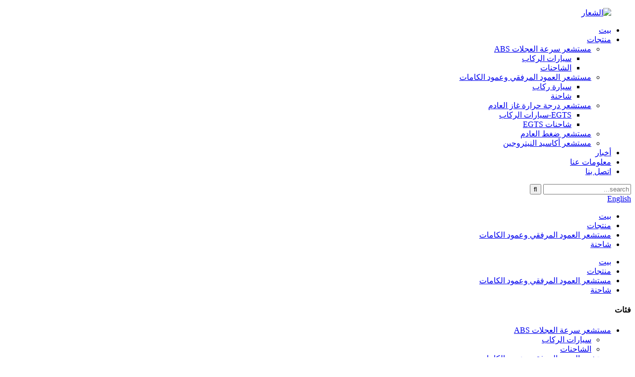

--- FILE ---
content_type: text/html
request_url: http://ar.chinaweili.com/trucks-crankshaft-camshaft-sensor/
body_size: 11252
content:
<!DOCTYPE html> <html dir="rtl" lang="ar">  <head> <meta charset="UTF-8"/> <!-- Global site tag (gtag.js) - Google Analytics --> <script async src="https://www.googletagmanager.com/gtag/js?id=UA-206596731-58"></script> <script>
  window.dataLayer = window.dataLayer || [];
  function gtag(){dataLayer.push(arguments);}
  gtag('js', new Date());

  gtag('config', 'UA-206596731-58');
</script>    <meta http-equiv="Content-Type" content="text/html; charset=UTF-8" />   <title>مصنعو وموردو الشاحنات - مصنع شاحنات الصين</title>   <meta name="viewport" content="width=device-width,initial-scale=1,minimum-scale=1,maximum-scale=1,user-scalable=no">   <link rel="apple-touch-icon-precomposed" href="">   <meta name="format-detection" content="telephone=no">   <meta name="apple-mobile-web-app-capable" content="yes">   <meta name="apple-mobile-web-app-status-bar-style" content="black">     <link href="//cdn.globalso.com/chinaweili/style/global/style.css" rel="stylesheet" onload="this.onload=null;this.rel='stylesheet'">   <link href="//cdn.globalso.com/chinaweili/style/public/public.css" rel="stylesheet" onload="this.onload=null;this.rel='stylesheet'">      <link rel="shortcut icon" href="https://cdn.globalso.com/chinaweili/119df6f31.png" />          <meta name="description" content="مصنعي الشاحنات، المصنع، الموردين من الصين، نرحب بصدق بالعملاء من جميع أنحاء العالم لزيارتنا، مع تعاوننا المتعدد الأوجه وإنجاز العمل مع بعضنا البعض لتطوير أسواق جديدة، وبناء مستقبل متميز مربح للجانبين." />   <link href="//cdn.globalso.com/hide_search.css" rel="stylesheet"/><link href="//www.chinaweili.com/style/ar.html.css" rel="stylesheet"/><link rel="alternate" hreflang="ar" href="http://ar.chinaweili.com/" /><link rel="canonical" hreflang="ar" href="http://ar.chinaweili.com/" /></head>  <body>   <div class="container">     <header class="web_head">              <div class="head_layer">                  <div class="layout">           <figure class="logo"><a href="/">                               <img src="https://cdn.globalso.com/chinaweili/119df6f3.png" alt="الشعار">                           </a></figure>           <nav class="nav_wrap">             <ul class="head_nav">               <li><a href="/">بيت</a></li> <li class="current-menu-ancestor"><a href="/products/">منتجات</a> <ul class="sub-menu"> 	<li><a href="/abs-wheel-speed-sensor/">مستشعر سرعة العجلات ABS</a> 	<ul class="sub-menu"> 		<li><a href="/passenger-cars/">سيارات الركاب</a></li> 		<li><a href="/trucks/">الشاحنات</a></li> 	</ul> </li> 	<li class="current-menu-ancestor current-menu-parent"><a href="/crankshaft-camshaft-sensor/">مستشعر العمود المرفقي وعمود الكامات</a> 	<ul class="sub-menu"> 		<li><a href="/passenger-cars-crankshaft-camshaft-sensor/">سيارة ركاب</a></li> 		<li class="nav-current"><a href="/trucks-crankshaft-camshaft-sensor/">شاحنة</a></li> 	</ul> </li> 	<li><a href="/exhaust-temperature-sensor/">مستشعر درجة حرارة غاز العادم</a> 	<ul class="sub-menu"> 		<li><a href="/egts-passenger-cars/">EGTS-سيارات الركاب</a></li> 		<li><a href="/egts-trucks/">شاحنات EGTS</a></li> 	</ul> </li> 	<li><a href="/exhaust-pressure-sensor/">مستشعر ضغط العادم</a></li> 	<li><a href="/nox-sensor/">مستشعر أكاسيد النيتروجين</a></li> </ul> </li> <li><a href="/news/">أخبار</a></li> <li><a href="/about-us/">معلومات عنا</a></li> <li><a href="/contact-us/">اتصل بنا</a></li>             </ul>           </nav>            <div class="head-search">             <div class="head-search-form">               <form action="/search.php" method="get">                 <input class="search-ipt" type="text" placeholder="search..." name="s" id="s" />                 <input type="hidden" name="cat" value="490" />                 <input class="search-btn" type="submit" id="searchsubmit" value="&#xf002;" />               </form>             </div>             <div class="search-toggle"></div>           </div>           <div class="change-language ensemble">   <div class="change-language-info">     <div class="change-language-title medium-title">        <div class="language-flag language-flag-en"><a href="https://www.chinaweili.com/"><b class="country-flag"></b><span>English</span> </a></div>        <b class="language-icon"></b>      </div> 	<div class="change-language-cont sub-content">         <div class="empty"></div>     </div>   </div> </div> <!--theme228-->        </div>        </div>     </header><nav class="path_bar_top" >   <ul class="path_nav_top">     <li>        <a itemprop="breadcrumb" href="/">بيت</a></li><li> <a itemprop="breadcrumb" href="/products/" title="Products">منتجات</a> </li><li> <a itemprop="breadcrumb" href="/crankshaft-camshaft-sensor/" title="Crankshaft &amp; Camshaft Sensor">مستشعر العمود المرفقي وعمود الكامات</a> </li><li> <a href="#">شاحنة</a>    </li>   </ul> </nav>  <nav class="path_bar"  style=" background:url(//cdn.globalso.com/chinaweili/style/global/img/demo/main_banner.jpg) fixed no-repeat center center">   <ul class="path_nav">     <li>        <a itemprop="breadcrumb" href="/">بيت</a></li><li> <a itemprop="breadcrumb" href="/products/" title="Products">منتجات</a> </li><li> <a itemprop="breadcrumb" href="/crankshaft-camshaft-sensor/" title="Crankshaft &amp; Camshaft Sensor">مستشعر العمود المرفقي وعمود الكامات</a> </li><li> <a href="#">شاحنة</a>    </li>   </ul> </nav> <section class="web_main page_main">   <div class="layout">     <aside class="aside">   <section class="aside-wrap">     <section class="side-widget">     <div class="side-tit-bar">       <h4 class="side-tit">فئات</h4>     </div>     <ul class="side-cate">       <li><a href="/abs-wheel-speed-sensor/">مستشعر سرعة العجلات ABS</a> <ul class="sub-menu"> 	<li><a href="/passenger-cars/">سيارات الركاب</a></li> 	<li><a href="/trucks/">الشاحنات</a></li> </ul> </li> <li class="current-menu-ancestor current-menu-parent"><a href="/crankshaft-camshaft-sensor/">مستشعر العمود المرفقي وعمود الكامات</a> <ul class="sub-menu"> 	<li><a href="/passenger-cars-crankshaft-camshaft-sensor/">سيارة ركاب</a></li> 	<li class="nav-current"><a href="/trucks-crankshaft-camshaft-sensor/">شاحنة</a></li> </ul> </li> <li><a href="/exhaust-temperature-sensor/">مستشعر درجة حرارة العادم</a> <ul class="sub-menu"> 	<li><a href="/egts-passenger-cars/">EGTS-سيارات الركاب</a></li> 	<li><a href="/egts-trucks/">شاحنات EGTS</a></li> </ul> </li> <li><a href="/exhaust-pressure-sensor/">مستشعر ضغط العادم</a></li> <li><a href="/nox-sensor/">مستشعر أكاسيد النيتروجين</a></li>     </ul>   </section>   <div class="side-widget">     <div class="side-tit-bar">       <h2 class="side-tit jump_a"><a target="_blank" href="http://www.chinaweili.cn/search.aspx">البحث بالسيارة</a></h2>     </div>     <div class="side-product-items">       <div class="items_content">         <ul >                     <li class="side_product_item">             <figure> <a  class="item-img" href="/map-sensor-for-audi-porsche-skoda-vw-product/"><img src="https://cdn.globalso.com/chinaweili/WL-B020031-300x211.jpg" alt="مستشعر خريطة 036906051G 95835505107 036906051G 6R2612051AE"></a>               <figcaption>                 <div class="item_text"><a href="/map-sensor-for-audi-porsche-skoda-vw-product/">مستشعر الخريطة 036906051G 95835505107 036906051G 6R26120...</a></div>               </figcaption>             </figure>             <a href="/map-sensor-for-audi-porsche-skoda-vw-product/" class="add-friend"></a> </li>                   </ul>       </div>     </div>   </div>     </section> </aside>    <section class="main">       <div class="product-list">         <h1 class="page_title">شاحنة</h1>         <ul class="product_list_items">    <li class="product_list_item">             <figure>               <span class="item_img"><img src="https://cdn.globalso.com/chinaweili/WL-C11066-300x211.jpg" alt="مستشعر العمود المرفقي لمحرك الديزل Cummins 4383999"><a href="/cummins-diesel-engine-crankshaft-sensor-4383999-product/" title="Cummins Diesel Engine Crankshaft Sensor 4383999"></a> </span>               <figcaption> 			  <div class="item_information">                      <h3 class="item_title"><a href="/cummins-diesel-engine-crankshaft-sensor-4383999-product/" title="Cummins Diesel Engine Crankshaft Sensor 4383999">مستشعر العمود المرفقي لمحرك الديزل Cummins 4383999</a></h3>                 <div class="item_info"><p>الفئة: مستشعر موضع العمود المرفقي / مستشعر العمود المرفقي / مستشعر موضع العمود المرفقي</p> <p>رقم القطعة: WL-C11066</p> <p>محرك ديزل كومينز</p> </div>                 </div>                 <div class="product_btns">                   <a href="javascript:" class="priduct_btn_inquiry add_email12">سؤال</a><a href="/cummins-diesel-engine-crankshaft-sensor-4383999-product/" class="priduct_btn_detail">التفاصيل</a>                 </div>               </figcaption>             </figure>           </li>    <li class="product_list_item">             <figure>               <span class="item_img"><img src="https://cdn.globalso.com/chinaweili/WL-C11065-300x211.jpg" alt="مستشعر عمود الكامات لمحرك الديزل Cummins 4326617"><a href="/cummins-diesel-engine-camshaft-sensor-4326617-product/" title="Cummins Diesel Engine Camshaft Sensor 4326617"></a> </span>               <figcaption> 			  <div class="item_information">                      <h3 class="item_title"><a href="/cummins-diesel-engine-camshaft-sensor-4326617-product/" title="Cummins Diesel Engine Camshaft Sensor 4326617">مستشعر عمود الكامات لمحرك الديزل Cummins 4326617</a></h3>                 <div class="item_info"><p>الفئة: مستشعر عمود الكامات / مستشعر موضع عمود الكامات / مستشعر CMP</p> <p>رقم القطعة: WL-C11065</p> <p>محرك ديزل كومينز</p> </div>                 </div>                 <div class="product_btns">                   <a href="javascript:" class="priduct_btn_inquiry add_email12">سؤال</a><a href="/cummins-diesel-engine-camshaft-sensor-4326617-product/" class="priduct_btn_detail">التفاصيل</a>                 </div>               </figcaption>             </figure>           </li>    <li class="product_list_item">             <figure>               <span class="item_img"><img src="https://cdn.globalso.com/chinaweili/WL-C11062-300x211.jpg" alt="مستشعر العمود المرفقي لمحرك الديزل Cummins 4327230"><a href="/cummins-diesel-engine-crankshaft-sensor-product/" title="Cummins Diesel Engine Crankshaft Sensor 4327230"></a> </span>               <figcaption> 			  <div class="item_information">                      <h3 class="item_title"><a href="/cummins-diesel-engine-crankshaft-sensor-product/" title="Cummins Diesel Engine Crankshaft Sensor 4327230">مستشعر العمود المرفقي لمحرك الديزل Cummins 4327230</a></h3>                 <div class="item_info"><p>الفئة: مستشعر موضع العمود المرفقي / مستشعر العمود المرفقي / مستشعر موضع العمود المرفقي</p> <p>رقم القطعة: WL-C11062</p> <p>محرك ديزل كومينز</p> </div>                 </div>                 <div class="product_btns">                   <a href="javascript:" class="priduct_btn_inquiry add_email12">سؤال</a><a href="/cummins-diesel-engine-crankshaft-sensor-product/" class="priduct_btn_detail">التفاصيل</a>                 </div>               </figcaption>             </figure>           </li>    <li class="product_list_item">             <figure>               <span class="item_img"><img src="https://cdn.globalso.com/chinaweili/WL-C11060-300x211.jpg" alt="مستشعر عمود الكامات لمحرك الديزل Cummins 2872277 4921684 5594275"><a href="/diesel-engine-camshaft-sensor-2897333-4921684-5594275-product/" title="Cummins Diesel Engine Camshaft Sensor 2872277 4921684 5594275"></a> </span>               <figcaption> 			  <div class="item_information">                      <h3 class="item_title"><a href="/diesel-engine-camshaft-sensor-2897333-4921684-5594275-product/" title="Cummins Diesel Engine Camshaft Sensor 2872277 4921684 5594275">مستشعر عمود الكامات لمحرك الديزل Cummins 2872277 4921684 5594275</a></h3>                 <div class="item_info"><p>الفئة: مستشعر عمود الكامات / مستشعر موضع عمود الكامات / مستشعر CMP</p> <p>رقم القطعة: WL-C11060</p> <p>محرك ديزل كومينز</p> </div>                 </div>                 <div class="product_btns">                   <a href="javascript:" class="priduct_btn_inquiry add_email12">سؤال</a><a href="/diesel-engine-camshaft-sensor-2897333-4921684-5594275-product/" class="priduct_btn_detail">التفاصيل</a>                 </div>               </figcaption>             </figure>           </li>    <li class="product_list_item">             <figure>               <span class="item_img"><img src="https://cdn.globalso.com/chinaweili/WL-C11061-300x211.jpg" alt="مستشعر العمود المرفقي لمحرك الديزل Cummins 2872279 5594276"><a href="/diesel-engine-camshaft-sensor-2872279-5594276-product/" title="Cummins Diesel Engine Crankshaft Sensor 2872279 5594276"></a> </span>               <figcaption> 			  <div class="item_information">                      <h3 class="item_title"><a href="/diesel-engine-camshaft-sensor-2872279-5594276-product/" title="Cummins Diesel Engine Crankshaft Sensor 2872279 5594276">مستشعر العمود المرفقي لمحرك الديزل Cummins 2872279 5594276</a></h3>                 <div class="item_info"><p>الفئة: مستشعر موضع العمود المرفقي / مستشعر العمود المرفقي / مستشعر موضع العمود المرفقي</p> <p>رقم القطعة: WL-C11061</p> <p>محرك ديزل كومينز</p> </div>                 </div>                 <div class="product_btns">                   <a href="javascript:" class="priduct_btn_inquiry add_email12">سؤال</a><a href="/diesel-engine-camshaft-sensor-2872279-5594276-product/" class="priduct_btn_detail">التفاصيل</a>                 </div>               </figcaption>             </figure>           </li>    <li class="product_list_item">             <figure>               <span class="item_img"><img src="https://cdn.globalso.com/chinaweili/WL-C05028-300x211.jpg" alt="مستشعر عمود الكامات لمحرك الديزل 3C3Z12K073AA 8C3Z12K073A"><a href="/diesel-engine-camshaft-sensor-3c3z-12k073-aa-8c3z-12k073-a-product/" title="Diesel Engine Camshaft Sensor 3C3Z12K073AA 8C3Z12K073A"></a> </span>               <figcaption> 			  <div class="item_information">                      <h3 class="item_title"><a href="/diesel-engine-camshaft-sensor-3c3z-12k073-aa-8c3z-12k073-a-product/" title="Diesel Engine Camshaft Sensor 3C3Z12K073AA 8C3Z12K073A">مستشعر عمود الكامات لمحرك الديزل 3C3Z12K073AA 8C3Z12K073A</a></h3>                 <div class="item_info"><p>الفئة: مستشعر عمود الكامات / مستشعر موضع عمود الكامات / مستشعر CMP</p> <p>رقم القطعة: WL-C05028</p> <p>محرك ديزل</p> </div>                 </div>                 <div class="product_btns">                   <a href="javascript:" class="priduct_btn_inquiry add_email12">سؤال</a><a href="/diesel-engine-camshaft-sensor-3c3z-12k073-aa-8c3z-12k073-a-product/" class="priduct_btn_detail">التفاصيل</a>                 </div>               </figcaption>             </figure>           </li>    <li class="product_list_item">             <figure>               <span class="item_img"><img src="https://cdn.globalso.com/chinaweili/WL-C05032-300x211.jpg" alt="مستشعر عمود الكامات لمحرك الديزل 1876735C91 F4TZ12K073C"><a href="/diesel-engine-camshaft-sensor-1876735c91-f4tz12k073c-product/" title="Diesel Engine Camshaft Sensor 1876735C91 F4TZ12K073C"></a> </span>               <figcaption> 			  <div class="item_information">                      <h3 class="item_title"><a href="/diesel-engine-camshaft-sensor-1876735c91-f4tz12k073c-product/" title="Diesel Engine Camshaft Sensor 1876735C91 F4TZ12K073C">مستشعر عمود الكامات لمحرك الديزل 1876735C91 F4TZ12K073C</a></h3>                 <div class="item_info"><p>الفئة: مستشعر عمود الكامات / مستشعر موضع عمود الكامات / مستشعر CMP</p> <p>رقم القطعة: WL-C05032</p> <p>محرك ديزل</p> </div>                 </div>                 <div class="product_btns">                   <a href="javascript:" class="priduct_btn_inquiry add_email12">سؤال</a><a href="/diesel-engine-camshaft-sensor-1876735c91-f4tz12k073c-product/" class="priduct_btn_detail">التفاصيل</a>                 </div>               </figcaption>             </figure>           </li>    <li class="product_list_item">             <figure>               <span class="item_img"><img src="https://cdn.globalso.com/chinaweili/WL-C12010-300x211.jpg" alt="مستشعر العمود المرفقي لشاحنات IVECO MAN REAULT 51.27120.0016 504096645"><a href="/iveco-man-reanult-trucks-crankshaft-sensor-51-27120-0016-504096645-product/" title="IVECO MAN REANULT Trucks Crankshaft Sensor 51.27120.0016 504096645"></a> </span>               <figcaption> 			  <div class="item_information">                      <h3 class="item_title"><a href="/iveco-man-reanult-trucks-crankshaft-sensor-51-27120-0016-504096645-product/" title="IVECO MAN REANULT Trucks Crankshaft Sensor 51.27120.0016 504096645">مستشعر العمود المرفقي لشاحنات IVECO MAN REAULT 51.27120.0016 504096645</a></h3>                 <div class="item_info"><p>الفئة: مستشعر موضع العمود المرفقي / مستشعر العمود المرفقي / مستشعر موضع العمود المرفقي</p> <p>رقم القطعة: WL-C12010</p> </div>                 </div>                 <div class="product_btns">                   <a href="javascript:" class="priduct_btn_inquiry add_email12">سؤال</a><a href="/iveco-man-reanult-trucks-crankshaft-sensor-51-27120-0016-504096645-product/" class="priduct_btn_detail">التفاصيل</a>                 </div>               </figcaption>             </figure>           </li>    <li class="product_list_item">             <figure>               <span class="item_img"><img src="https://cdn.globalso.com/chinaweili/WL-C08015-300x211.jpg" alt="مستشعر عمود الكامات لشاحنات DAF 1607436"><a href="/daf-trucks-camshaft-sensor-1607436-product/" title="DAF Trucks Camshaft Sensor 1607436"></a> </span>               <figcaption> 			  <div class="item_information">                      <h3 class="item_title"><a href="/daf-trucks-camshaft-sensor-1607436-product/" title="DAF Trucks Camshaft Sensor 1607436">مستشعر عمود الكامات لشاحنات DAF 1607436</a></h3>                 <div class="item_info"><p>الفئة: مستشعر عمود الكامات / مستشعر موضع عمود الكامات / مستشعر CMP</p> <p>رقم القطعة: WL-C08015</p> </div>                 </div>                 <div class="product_btns">                   <a href="javascript:" class="priduct_btn_inquiry add_email12">سؤال</a><a href="/daf-trucks-camshaft-sensor-1607436-product/" class="priduct_btn_detail">التفاصيل</a>                 </div>               </figcaption>             </figure>           </li>    <li class="product_list_item">             <figure>               <span class="item_img"><img src="https://cdn.globalso.com/chinaweili/WL-C08014-300x211.jpg" alt="مستشعر العمود المرفقي لشاحنات رينو 64MT348M 5010437074"><a href="/renault-trucks-crankshaft-sensor-64mt348m-5010437074-product/" title="RENAULT Trucks Crankshaft Sensor 64MT348M 5010437074"></a> </span>               <figcaption> 			  <div class="item_information">                      <h3 class="item_title"><a href="/renault-trucks-crankshaft-sensor-64mt348m-5010437074-product/" title="RENAULT Trucks Crankshaft Sensor 64MT348M 5010437074">مستشعر العمود المرفقي لشاحنات رينو 64MT348M 5010437074</a></h3>                 <div class="item_info"><p>الفئة: مستشعر موضع العمود المرفقي / مستشعر العمود المرفقي / مستشعر موضع العمود المرفقي</p> <p>رقم القطعة: WL-C08014</p> </div>                 </div>                 <div class="product_btns">                   <a href="javascript:" class="priduct_btn_inquiry add_email12">سؤال</a><a href="/renault-trucks-crankshaft-sensor-64mt348m-5010437074-product/" class="priduct_btn_detail">التفاصيل</a>                 </div>               </figcaption>             </figure>           </li>    <li class="product_list_item">             <figure>               <span class="item_img"><img src="https://cdn.globalso.com/chinaweili/WL-C08013-300x211.jpg" alt="مستشعر عمود الكامات لشاحنات فولفو رينو 7420374282 20508011"><a href="/volvo-renault-trucks-camshaft-sensor-7420374282-20508011-product/" title="VOLVO RENAULT Trucks Camshaft Sensor 7420374282 20508011"></a> </span>               <figcaption> 			  <div class="item_information">                      <h3 class="item_title"><a href="/volvo-renault-trucks-camshaft-sensor-7420374282-20508011-product/" title="VOLVO RENAULT Trucks Camshaft Sensor 7420374282 20508011">مستشعر عمود الكامات لشاحنات فولفو رينو 7420374282 20508011</a></h3>                 <div class="item_info"><p>الفئة: مستشعر عمود الكامات / مستشعر موضع عمود الكامات / مستشعر CMP</p> <p>رقم القطعة: WL-C08013</p> </div>                 </div>                 <div class="product_btns">                   <a href="javascript:" class="priduct_btn_inquiry add_email12">سؤال</a><a href="/volvo-renault-trucks-camshaft-sensor-7420374282-20508011-product/" class="priduct_btn_detail">التفاصيل</a>                 </div>               </figcaption>             </figure>           </li>    <li class="product_list_item">             <figure>               <span class="item_img"><img src="https://cdn.globalso.com/chinaweili/WL-C08012-300x211.jpg" alt="مستشعر عمود الكامات لشاحنات فولفو 8141475 3515093"><a href="/volvo-trucks-camshaft-sensor-8141475-3515093-product/" title="VOLVO Trucks Camshaft Sensor 8141475 3515093"></a> </span>               <figcaption> 			  <div class="item_information">                      <h3 class="item_title"><a href="/volvo-trucks-camshaft-sensor-8141475-3515093-product/" title="VOLVO Trucks Camshaft Sensor 8141475 3515093">مستشعر عمود الكامات لشاحنات فولفو 8141475 3515093</a></h3>                 <div class="item_info"><p>الفئة: مستشعر موضع العمود المرفقي / مستشعر العمود المرفقي / مستشعر موضع العمود المرفقي</p> <p>رقم القطعة: WL-C08012</p> </div>                 </div>                 <div class="product_btns">                   <a href="javascript:" class="priduct_btn_inquiry add_email12">سؤال</a><a href="/volvo-trucks-camshaft-sensor-8141475-3515093-product/" class="priduct_btn_detail">التفاصيل</a>                 </div>               </figcaption>             </figure>           </li>          </ul>         <div class="page_bar">         <div class="pages"><a href='/trucks-crankshaft-camshaft-sensor/' class='current'>1</a><a href='/trucks-crankshaft-camshaft-sensor/page/2/'>2</a><a href="/trucks-crankshaft-camshaft-sensor/page/2/" >التالي ></a><a href='/trucks-crankshaft-camshaft-sensor/page/2/' class='extend' title='The Last Page'>>></a> <span class='current2'>الصفحة 1 / 2</span></div>       </div>       </div>            </section>   </div> </section><footer class="web_footer">     <section class="foot_items">       <div class="layout">         <nav class="foot_item foot_item_contact wow fadeInLeftA" data-wow-delay=".1s">           <div class="foot_item_hd">             <h2 class="title">اتصل بنا</h2>           </div>           <div class="foot_item_bd">             <!-- <p class="tit_desc">International department sales manager: Bella Wang</p> -->             <address>             <ul>                <li class="foot_phone">هاتف :<a class="tel_link" href="tel:86-13780133761">86-13780133761</a></li>                <li class="foot_fax"></li>               <li class="foot_email">بريد إلكتروني :<a href="mailto:sales4@chinaweili.cn" class="add_email12">sales4@chinaweili.cn</a></li>             </ul>             </address>           </div>         </nav>         <nav class="foot_item foot_item_product wow fadeInLeftA" data-wow-delay=".2s">           <div class="foot_item_hd">             <h2 class="title">منتج</h2>           </div>           <div class="foot_item_bd">             <ul class="foot_txt_list">               <li><a href="/abs-wheel-speed-sensor/">مستشعر سرعة العجلات ABS</a></li> <li><a href="/crankshaft-camshaft-sensor/">مستشعر العمود المرفقي وعمود الكامات</a></li> <li><a href="/exhaust-temperature-sensor/">مستشعر درجة حرارة العادم</a></li> <li><a href="/exhaust-pressure-sensor/">مستشعر ضغط العادم</a></li> <li><a href="/nox-sensor/">مستشعر أكاسيد النيتروجين</a></li>             </ul>           </div>         </nav>         <nav class="foot_item foot_item_news wow fadeInLeftA" data-wow-delay=".3s">           <div class="foot_item_hd">             <h2 class="title">الأحداث</h2>           </div>           <div class="foot_item_bd">                        <div class="news_cell">               <div class="news_time">28/05/25</div>               <h4 class="news_tit"><a href="/news/new-items-into-weili-catalog-2025-04/">عناصر جديدة في كتالوج ويلي - 2025-04</a></h4>               <!-- <div class="news_dots">......</div> -->               <div class="item_more"><a href="/news/">عرض المزيد+</a></div>             </div>                          <div class="news_cell">               <div class="news_time">30/04/25</div>               <h4 class="news_tit"><a href="/news/new-items-into-weili-catalog-2025-03/">عناصر جديدة في كتالوج ويلي - 2025-03</a></h4>               <!-- <div class="news_dots">......</div> -->               <div class="item_more"><a href="/news/">عرض المزيد+</a></div>             </div>                        </div>         </nav>         <nav class="foot_item foot_item_subscribe wow fadeInLeftA" data-wow-delay=".4s">           <div class="foot_item_hd">             <h2 class="title">المشتركين</h2>           </div>           <div class="foot_item_bd">             <div class="company_subscribe">               <a class="button" href="javascript:">يرسل</a>             </div>           </div>         </nav>       </div>     </section>     <div class="foot_bar">       <div class="layout">         <!-- <ul class="foot_sns">                    </ul> -->          <ul class="footer_site">              <li><a href="/featured/">المنتجات الساخنة</a></li>       <li><a href="/sitemap.xml">خريطة الموقع</a></li>       <li>	<a href="https://m.chinaweili.com/">AMP موبايل</a></li>           <li><a href='/nissan-abs-sensor/' title='Nissan Abs Sensor'>مستشعر ABS لسيارة نيسان</a>,  <a href='/vw-abs-sensor/' title='Vw Abs Sensor'>مستشعر ABS لسيارة فولكس فاجن</a>,  <a href='/truck-wheel-speed-sensor/' title='Truck wheel speed sensor'>مستشعر سرعة عجلات الشاحنة</a>,  <a href='/audi-abs-sensor/' title='Audi Abs Sensor'>مستشعر ABS لسيارة أودي</a>,  <a href='/truck-abs-sensor/' title='Truck Abs Sensor'>مستشعر ABS للشاحنة</a>,  <a href='/skoda-abs-sensor/' title='Skoda Abs Sensor'>مستشعر ABS في سكودا</a>, </li>         </ul>         <div class="copyright">© جميع الحقوق محفوظة - ٢٠١١-٢٠٢١. الدعم الفني:<a href="https://www.wzqqs.com/">مينجتشنغ</a>                 </div>       </div>     </div>   </footer>  <div class="inquiry-pop-bd">   <div class="inquiry-pop"> <i class="ico-close-pop" onclick="hideMsgPop();"></i>      <script type="text/javascript" src="//www.globalso.site/form.js"></script>    </div> </div> </div>   <script type="text/javascript" src="//cdn.globalso.com/chinaweili/style/global/js/jquery.min.js"></script>  <script type="text/javascript" src="//cdn.globalso.com/chinaweili/style/global/js/common.js"></script> <script type="text/javascript" src="//cdn.globalso.com/chinaweili/style/public/public.js"></script>  <!--[if lt IE 9]> <script src="//cdn.globalso.com/chinaweili/style/global/js/html5.js"></script> <![endif]--> <script>
function getCookie(name) {
    var arg = name + "=";
    var alen = arg.length;
    var clen = document.cookie.length;
    var i = 0;
    while (i < clen) {
        var j = i + alen;
        if (document.cookie.substring(i, j) == arg) return getCookieVal(j);
        i = document.cookie.indexOf(" ", i) + 1;
        if (i == 0) break;
    }
    return null;
}
function setCookie(name, value) {
    var expDate = new Date();
    var argv = setCookie.arguments;
    var argc = setCookie.arguments.length;
    var expires = (argc > 2) ? argv[2] : null;
    var path = (argc > 3) ? argv[3] : null;
    var domain = (argc > 4) ? argv[4] : null;
    var secure = (argc > 5) ? argv[5] : false;
    if (expires != null) {
        expDate.setTime(expDate.getTime() + expires);
    }
    document.cookie = name + "=" + escape(value) + ((expires == null) ? "": ("; expires=" + expDate.toUTCString())) + ((path == null) ? "": ("; path=" + path)) + ((domain == null) ? "": ("; domain=" + domain)) + ((secure == true) ? "; secure": "");
}
function getCookieVal(offset) {
    var endstr = document.cookie.indexOf(";", offset);
    if (endstr == -1) endstr = document.cookie.length;
    return unescape(document.cookie.substring(offset, endstr));
}

var firstshow = 0;
var cfstatshowcookie = getCookie('easyiit_stats');
if (cfstatshowcookie != 1) {
    a = new Date();
    h = a.getHours();
    m = a.getMinutes();
    s = a.getSeconds();
    sparetime = 1000 * 60 * 60 * 24 * 1 - (h * 3600 + m * 60 + s) * 1000 - 1;
    setCookie('easyiit_stats', 1, sparetime, '/');
    firstshow = 1;
}
if (!navigator.cookieEnabled) {
    firstshow = 0;
}
var referrer = escape(document.referrer);
var currweb = escape(location.href);
var screenwidth = screen.width;
var screenheight = screen.height;
var screencolordepth = screen.colorDepth;
$(function($){
   $.get("/statistic.php", { action:'stats_init', assort:0, referrer:referrer, currweb:currweb , firstshow:firstshow ,screenwidth:screenwidth, screenheight: screenheight, screencolordepth: screencolordepth, ranstr: Math.random()},function(data){}, "json");
			
});
</script> <script type="text/javascript">

if(typeof jQuery == 'undefined' || typeof jQuery.fn.on == 'undefined') {
	document.write('<script src="https://www.chinaweili.com/wp-content/plugins/bb-plugin/js/jquery.js"><\/script>');
	document.write('<script src="https://www.chinaweili.com/wp-content/plugins/bb-plugin/js/jquery.migrate.min.js"><\/script>');
}

</script><ul class="prisna-wp-translate-seo" id="prisna-translator-seo"><li class="language-flag language-flag-en"><a href="https://www.chinaweili.com/trucks-crankshaft-camshaft-sensor/" title="English" target="_blank"><b class="country-flag"></b><span>English</span></a></li><li class="language-flag language-flag-fr"><a href="http://fr.chinaweili.com/trucks-crankshaft-camshaft-sensor/" title="French" target="_blank"><b class="country-flag"></b><span>French</span></a></li><li class="language-flag language-flag-de"><a href="http://de.chinaweili.com/trucks-crankshaft-camshaft-sensor/" title="German" target="_blank"><b class="country-flag"></b><span>German</span></a></li><li class="language-flag language-flag-pt"><a href="http://pt.chinaweili.com/trucks-crankshaft-camshaft-sensor/" title="Portuguese" target="_blank"><b class="country-flag"></b><span>Portuguese</span></a></li><li class="language-flag language-flag-es"><a href="http://es.chinaweili.com/trucks-crankshaft-camshaft-sensor/" title="Spanish" target="_blank"><b class="country-flag"></b><span>Spanish</span></a></li><li class="language-flag language-flag-ru"><a href="http://ru.chinaweili.com/trucks-crankshaft-camshaft-sensor/" title="Russian" target="_blank"><b class="country-flag"></b><span>Russian</span></a></li><li class="language-flag language-flag-ja"><a href="http://ja.chinaweili.com/trucks-crankshaft-camshaft-sensor/" title="Japanese" target="_blank"><b class="country-flag"></b><span>Japanese</span></a></li><li class="language-flag language-flag-ko"><a href="http://ko.chinaweili.com/trucks-crankshaft-camshaft-sensor/" title="Korean" target="_blank"><b class="country-flag"></b><span>Korean</span></a></li><li class="language-flag language-flag-ar"><a href="http://ar.chinaweili.com/trucks-crankshaft-camshaft-sensor/" title="Arabic" target="_blank"><b class="country-flag"></b><span>Arabic</span></a></li><li class="language-flag language-flag-ga"><a href="http://ga.chinaweili.com/trucks-crankshaft-camshaft-sensor/" title="Irish" target="_blank"><b class="country-flag"></b><span>Irish</span></a></li><li class="language-flag language-flag-el"><a href="http://el.chinaweili.com/trucks-crankshaft-camshaft-sensor/" title="Greek" target="_blank"><b class="country-flag"></b><span>Greek</span></a></li><li class="language-flag language-flag-tr"><a href="http://tr.chinaweili.com/trucks-crankshaft-camshaft-sensor/" title="Turkish" target="_blank"><b class="country-flag"></b><span>Turkish</span></a></li><li class="language-flag language-flag-it"><a href="http://it.chinaweili.com/trucks-crankshaft-camshaft-sensor/" title="Italian" target="_blank"><b class="country-flag"></b><span>Italian</span></a></li><li class="language-flag language-flag-da"><a href="http://da.chinaweili.com/trucks-crankshaft-camshaft-sensor/" title="Danish" target="_blank"><b class="country-flag"></b><span>Danish</span></a></li><li class="language-flag language-flag-ro"><a href="http://ro.chinaweili.com/trucks-crankshaft-camshaft-sensor/" title="Romanian" target="_blank"><b class="country-flag"></b><span>Romanian</span></a></li><li class="language-flag language-flag-id"><a href="http://id.chinaweili.com/trucks-crankshaft-camshaft-sensor/" title="Indonesian" target="_blank"><b class="country-flag"></b><span>Indonesian</span></a></li><li class="language-flag language-flag-cs"><a href="http://cs.chinaweili.com/trucks-crankshaft-camshaft-sensor/" title="Czech" target="_blank"><b class="country-flag"></b><span>Czech</span></a></li><li class="language-flag language-flag-af"><a href="http://af.chinaweili.com/trucks-crankshaft-camshaft-sensor/" title="Afrikaans" target="_blank"><b class="country-flag"></b><span>Afrikaans</span></a></li><li class="language-flag language-flag-sv"><a href="http://sv.chinaweili.com/trucks-crankshaft-camshaft-sensor/" title="Swedish" target="_blank"><b class="country-flag"></b><span>Swedish</span></a></li><li class="language-flag language-flag-pl"><a href="http://pl.chinaweili.com/trucks-crankshaft-camshaft-sensor/" title="Polish" target="_blank"><b class="country-flag"></b><span>Polish</span></a></li><li class="language-flag language-flag-eu"><a href="http://eu.chinaweili.com/trucks-crankshaft-camshaft-sensor/" title="Basque" target="_blank"><b class="country-flag"></b><span>Basque</span></a></li><li class="language-flag language-flag-ca"><a href="http://ca.chinaweili.com/trucks-crankshaft-camshaft-sensor/" title="Catalan" target="_blank"><b class="country-flag"></b><span>Catalan</span></a></li><li class="language-flag language-flag-eo"><a href="http://eo.chinaweili.com/trucks-crankshaft-camshaft-sensor/" title="Esperanto" target="_blank"><b class="country-flag"></b><span>Esperanto</span></a></li><li class="language-flag language-flag-hi"><a href="http://hi.chinaweili.com/trucks-crankshaft-camshaft-sensor/" title="Hindi" target="_blank"><b class="country-flag"></b><span>Hindi</span></a></li><li class="language-flag language-flag-lo"><a href="http://lo.chinaweili.com/trucks-crankshaft-camshaft-sensor/" title="Lao" target="_blank"><b class="country-flag"></b><span>Lao</span></a></li><li class="language-flag language-flag-sq"><a href="http://sq.chinaweili.com/trucks-crankshaft-camshaft-sensor/" title="Albanian" target="_blank"><b class="country-flag"></b><span>Albanian</span></a></li><li class="language-flag language-flag-am"><a href="http://am.chinaweili.com/trucks-crankshaft-camshaft-sensor/" title="Amharic" target="_blank"><b class="country-flag"></b><span>Amharic</span></a></li><li class="language-flag language-flag-hy"><a href="http://hy.chinaweili.com/trucks-crankshaft-camshaft-sensor/" title="Armenian" target="_blank"><b class="country-flag"></b><span>Armenian</span></a></li><li class="language-flag language-flag-az"><a href="http://az.chinaweili.com/trucks-crankshaft-camshaft-sensor/" title="Azerbaijani" target="_blank"><b class="country-flag"></b><span>Azerbaijani</span></a></li><li class="language-flag language-flag-be"><a href="http://be.chinaweili.com/trucks-crankshaft-camshaft-sensor/" title="Belarusian" target="_blank"><b class="country-flag"></b><span>Belarusian</span></a></li><li class="language-flag language-flag-bn"><a href="http://bn.chinaweili.com/trucks-crankshaft-camshaft-sensor/" title="Bengali" target="_blank"><b class="country-flag"></b><span>Bengali</span></a></li><li class="language-flag language-flag-bs"><a href="http://bs.chinaweili.com/trucks-crankshaft-camshaft-sensor/" title="Bosnian" target="_blank"><b class="country-flag"></b><span>Bosnian</span></a></li><li class="language-flag language-flag-bg"><a href="http://bg.chinaweili.com/trucks-crankshaft-camshaft-sensor/" title="Bulgarian" target="_blank"><b class="country-flag"></b><span>Bulgarian</span></a></li><li class="language-flag language-flag-ceb"><a href="http://ceb.chinaweili.com/trucks-crankshaft-camshaft-sensor/" title="Cebuano" target="_blank"><b class="country-flag"></b><span>Cebuano</span></a></li><li class="language-flag language-flag-ny"><a href="http://ny.chinaweili.com/trucks-crankshaft-camshaft-sensor/" title="Chichewa" target="_blank"><b class="country-flag"></b><span>Chichewa</span></a></li><li class="language-flag language-flag-co"><a href="http://co.chinaweili.com/trucks-crankshaft-camshaft-sensor/" title="Corsican" target="_blank"><b class="country-flag"></b><span>Corsican</span></a></li><li class="language-flag language-flag-hr"><a href="http://hr.chinaweili.com/trucks-crankshaft-camshaft-sensor/" title="Croatian" target="_blank"><b class="country-flag"></b><span>Croatian</span></a></li><li class="language-flag language-flag-nl"><a href="http://nl.chinaweili.com/trucks-crankshaft-camshaft-sensor/" title="Dutch" target="_blank"><b class="country-flag"></b><span>Dutch</span></a></li><li class="language-flag language-flag-et"><a href="http://et.chinaweili.com/trucks-crankshaft-camshaft-sensor/" title="Estonian" target="_blank"><b class="country-flag"></b><span>Estonian</span></a></li><li class="language-flag language-flag-tl"><a href="http://tl.chinaweili.com/trucks-crankshaft-camshaft-sensor/" title="Filipino" target="_blank"><b class="country-flag"></b><span>Filipino</span></a></li><li class="language-flag language-flag-fi"><a href="http://fi.chinaweili.com/trucks-crankshaft-camshaft-sensor/" title="Finnish" target="_blank"><b class="country-flag"></b><span>Finnish</span></a></li><li class="language-flag language-flag-fy"><a href="http://fy.chinaweili.com/trucks-crankshaft-camshaft-sensor/" title="Frisian" target="_blank"><b class="country-flag"></b><span>Frisian</span></a></li><li class="language-flag language-flag-gl"><a href="http://gl.chinaweili.com/trucks-crankshaft-camshaft-sensor/" title="Galician" target="_blank"><b class="country-flag"></b><span>Galician</span></a></li><li class="language-flag language-flag-ka"><a href="http://ka.chinaweili.com/trucks-crankshaft-camshaft-sensor/" title="Georgian" target="_blank"><b class="country-flag"></b><span>Georgian</span></a></li><li class="language-flag language-flag-gu"><a href="http://gu.chinaweili.com/trucks-crankshaft-camshaft-sensor/" title="Gujarati" target="_blank"><b class="country-flag"></b><span>Gujarati</span></a></li><li class="language-flag language-flag-ht"><a href="http://ht.chinaweili.com/trucks-crankshaft-camshaft-sensor/" title="Haitian" target="_blank"><b class="country-flag"></b><span>Haitian</span></a></li><li class="language-flag language-flag-ha"><a href="http://ha.chinaweili.com/trucks-crankshaft-camshaft-sensor/" title="Hausa" target="_blank"><b class="country-flag"></b><span>Hausa</span></a></li><li class="language-flag language-flag-haw"><a href="http://haw.chinaweili.com/trucks-crankshaft-camshaft-sensor/" title="Hawaiian" target="_blank"><b class="country-flag"></b><span>Hawaiian</span></a></li><li class="language-flag language-flag-iw"><a href="http://iw.chinaweili.com/trucks-crankshaft-camshaft-sensor/" title="Hebrew" target="_blank"><b class="country-flag"></b><span>Hebrew</span></a></li><li class="language-flag language-flag-hmn"><a href="http://hmn.chinaweili.com/trucks-crankshaft-camshaft-sensor/" title="Hmong" target="_blank"><b class="country-flag"></b><span>Hmong</span></a></li><li class="language-flag language-flag-hu"><a href="http://hu.chinaweili.com/trucks-crankshaft-camshaft-sensor/" title="Hungarian" target="_blank"><b class="country-flag"></b><span>Hungarian</span></a></li><li class="language-flag language-flag-is"><a href="http://is.chinaweili.com/trucks-crankshaft-camshaft-sensor/" title="Icelandic" target="_blank"><b class="country-flag"></b><span>Icelandic</span></a></li><li class="language-flag language-flag-ig"><a href="http://ig.chinaweili.com/trucks-crankshaft-camshaft-sensor/" title="Igbo" target="_blank"><b class="country-flag"></b><span>Igbo</span></a></li><li class="language-flag language-flag-jw"><a href="http://jw.chinaweili.com/trucks-crankshaft-camshaft-sensor/" title="Javanese" target="_blank"><b class="country-flag"></b><span>Javanese</span></a></li><li class="language-flag language-flag-kn"><a href="http://kn.chinaweili.com/trucks-crankshaft-camshaft-sensor/" title="Kannada" target="_blank"><b class="country-flag"></b><span>Kannada</span></a></li><li class="language-flag language-flag-kk"><a href="http://kk.chinaweili.com/trucks-crankshaft-camshaft-sensor/" title="Kazakh" target="_blank"><b class="country-flag"></b><span>Kazakh</span></a></li><li class="language-flag language-flag-km"><a href="http://km.chinaweili.com/trucks-crankshaft-camshaft-sensor/" title="Khmer" target="_blank"><b class="country-flag"></b><span>Khmer</span></a></li><li class="language-flag language-flag-ku"><a href="http://ku.chinaweili.com/trucks-crankshaft-camshaft-sensor/" title="Kurdish" target="_blank"><b class="country-flag"></b><span>Kurdish</span></a></li><li class="language-flag language-flag-ky"><a href="http://ky.chinaweili.com/trucks-crankshaft-camshaft-sensor/" title="Kyrgyz" target="_blank"><b class="country-flag"></b><span>Kyrgyz</span></a></li><li class="language-flag language-flag-la"><a href="http://la.chinaweili.com/trucks-crankshaft-camshaft-sensor/" title="Latin" target="_blank"><b class="country-flag"></b><span>Latin</span></a></li><li class="language-flag language-flag-lv"><a href="http://lv.chinaweili.com/trucks-crankshaft-camshaft-sensor/" title="Latvian" target="_blank"><b class="country-flag"></b><span>Latvian</span></a></li><li class="language-flag language-flag-lt"><a href="http://lt.chinaweili.com/trucks-crankshaft-camshaft-sensor/" title="Lithuanian" target="_blank"><b class="country-flag"></b><span>Lithuanian</span></a></li><li class="language-flag language-flag-lb"><a href="http://lb.chinaweili.com/trucks-crankshaft-camshaft-sensor/" title="Luxembou.." target="_blank"><b class="country-flag"></b><span>Luxembou..</span></a></li><li class="language-flag language-flag-mk"><a href="http://mk.chinaweili.com/trucks-crankshaft-camshaft-sensor/" title="Macedonian" target="_blank"><b class="country-flag"></b><span>Macedonian</span></a></li><li class="language-flag language-flag-mg"><a href="http://mg.chinaweili.com/trucks-crankshaft-camshaft-sensor/" title="Malagasy" target="_blank"><b class="country-flag"></b><span>Malagasy</span></a></li><li class="language-flag language-flag-ms"><a href="http://ms.chinaweili.com/trucks-crankshaft-camshaft-sensor/" title="Malay" target="_blank"><b class="country-flag"></b><span>Malay</span></a></li><li class="language-flag language-flag-ml"><a href="http://ml.chinaweili.com/trucks-crankshaft-camshaft-sensor/" title="Malayalam" target="_blank"><b class="country-flag"></b><span>Malayalam</span></a></li><li class="language-flag language-flag-mt"><a href="http://mt.chinaweili.com/trucks-crankshaft-camshaft-sensor/" title="Maltese" target="_blank"><b class="country-flag"></b><span>Maltese</span></a></li><li class="language-flag language-flag-mi"><a href="http://mi.chinaweili.com/trucks-crankshaft-camshaft-sensor/" title="Maori" target="_blank"><b class="country-flag"></b><span>Maori</span></a></li><li class="language-flag language-flag-mr"><a href="http://mr.chinaweili.com/trucks-crankshaft-camshaft-sensor/" title="Marathi" target="_blank"><b class="country-flag"></b><span>Marathi</span></a></li><li class="language-flag language-flag-mn"><a href="http://mn.chinaweili.com/trucks-crankshaft-camshaft-sensor/" title="Mongolian" target="_blank"><b class="country-flag"></b><span>Mongolian</span></a></li><li class="language-flag language-flag-my"><a href="http://my.chinaweili.com/trucks-crankshaft-camshaft-sensor/" title="Burmese" target="_blank"><b class="country-flag"></b><span>Burmese</span></a></li><li class="language-flag language-flag-ne"><a href="http://ne.chinaweili.com/trucks-crankshaft-camshaft-sensor/" title="Nepali" target="_blank"><b class="country-flag"></b><span>Nepali</span></a></li><li class="language-flag language-flag-no"><a href="http://no.chinaweili.com/trucks-crankshaft-camshaft-sensor/" title="Norwegian" target="_blank"><b class="country-flag"></b><span>Norwegian</span></a></li><li class="language-flag language-flag-ps"><a href="http://ps.chinaweili.com/trucks-crankshaft-camshaft-sensor/" title="Pashto" target="_blank"><b class="country-flag"></b><span>Pashto</span></a></li><li class="language-flag language-flag-fa"><a href="http://fa.chinaweili.com/trucks-crankshaft-camshaft-sensor/" title="Persian" target="_blank"><b class="country-flag"></b><span>Persian</span></a></li><li class="language-flag language-flag-pa"><a href="http://pa.chinaweili.com/trucks-crankshaft-camshaft-sensor/" title="Punjabi" target="_blank"><b class="country-flag"></b><span>Punjabi</span></a></li><li class="language-flag language-flag-sr"><a href="http://sr.chinaweili.com/trucks-crankshaft-camshaft-sensor/" title="Serbian" target="_blank"><b class="country-flag"></b><span>Serbian</span></a></li><li class="language-flag language-flag-st"><a href="http://st.chinaweili.com/trucks-crankshaft-camshaft-sensor/" title="Sesotho" target="_blank"><b class="country-flag"></b><span>Sesotho</span></a></li><li class="language-flag language-flag-si"><a href="http://si.chinaweili.com/trucks-crankshaft-camshaft-sensor/" title="Sinhala" target="_blank"><b class="country-flag"></b><span>Sinhala</span></a></li><li class="language-flag language-flag-sk"><a href="http://sk.chinaweili.com/trucks-crankshaft-camshaft-sensor/" title="Slovak" target="_blank"><b class="country-flag"></b><span>Slovak</span></a></li><li class="language-flag language-flag-sl"><a href="http://sl.chinaweili.com/trucks-crankshaft-camshaft-sensor/" title="Slovenian" target="_blank"><b class="country-flag"></b><span>Slovenian</span></a></li><li class="language-flag language-flag-so"><a href="http://so.chinaweili.com/trucks-crankshaft-camshaft-sensor/" title="Somali" target="_blank"><b class="country-flag"></b><span>Somali</span></a></li><li class="language-flag language-flag-sm"><a href="http://sm.chinaweili.com/trucks-crankshaft-camshaft-sensor/" title="Samoan" target="_blank"><b class="country-flag"></b><span>Samoan</span></a></li><li class="language-flag language-flag-gd"><a href="http://gd.chinaweili.com/trucks-crankshaft-camshaft-sensor/" title="Scots Gaelic" target="_blank"><b class="country-flag"></b><span>Scots Gaelic</span></a></li><li class="language-flag language-flag-sn"><a href="http://sn.chinaweili.com/trucks-crankshaft-camshaft-sensor/" title="Shona" target="_blank"><b class="country-flag"></b><span>Shona</span></a></li><li class="language-flag language-flag-sd"><a href="http://sd.chinaweili.com/trucks-crankshaft-camshaft-sensor/" title="Sindhi" target="_blank"><b class="country-flag"></b><span>Sindhi</span></a></li><li class="language-flag language-flag-su"><a href="http://su.chinaweili.com/trucks-crankshaft-camshaft-sensor/" title="Sundanese" target="_blank"><b class="country-flag"></b><span>Sundanese</span></a></li><li class="language-flag language-flag-sw"><a href="http://sw.chinaweili.com/trucks-crankshaft-camshaft-sensor/" title="Swahili" target="_blank"><b class="country-flag"></b><span>Swahili</span></a></li><li class="language-flag language-flag-tg"><a href="http://tg.chinaweili.com/trucks-crankshaft-camshaft-sensor/" title="Tajik" target="_blank"><b class="country-flag"></b><span>Tajik</span></a></li><li class="language-flag language-flag-ta"><a href="http://ta.chinaweili.com/trucks-crankshaft-camshaft-sensor/" title="Tamil" target="_blank"><b class="country-flag"></b><span>Tamil</span></a></li><li class="language-flag language-flag-te"><a href="http://te.chinaweili.com/trucks-crankshaft-camshaft-sensor/" title="Telugu" target="_blank"><b class="country-flag"></b><span>Telugu</span></a></li><li class="language-flag language-flag-th"><a href="http://th.chinaweili.com/trucks-crankshaft-camshaft-sensor/" title="Thai" target="_blank"><b class="country-flag"></b><span>Thai</span></a></li><li class="language-flag language-flag-uk"><a href="http://uk.chinaweili.com/trucks-crankshaft-camshaft-sensor/" title="Ukrainian" target="_blank"><b class="country-flag"></b><span>Ukrainian</span></a></li><li class="language-flag language-flag-ur"><a href="http://ur.chinaweili.com/trucks-crankshaft-camshaft-sensor/" title="Urdu" target="_blank"><b class="country-flag"></b><span>Urdu</span></a></li><li class="language-flag language-flag-uz"><a href="http://uz.chinaweili.com/trucks-crankshaft-camshaft-sensor/" title="Uzbek" target="_blank"><b class="country-flag"></b><span>Uzbek</span></a></li><li class="language-flag language-flag-vi"><a href="http://vi.chinaweili.com/trucks-crankshaft-camshaft-sensor/" title="Vietnamese" target="_blank"><b class="country-flag"></b><span>Vietnamese</span></a></li><li class="language-flag language-flag-cy"><a href="http://cy.chinaweili.com/trucks-crankshaft-camshaft-sensor/" title="Welsh" target="_blank"><b class="country-flag"></b><span>Welsh</span></a></li><li class="language-flag language-flag-xh"><a href="http://xh.chinaweili.com/trucks-crankshaft-camshaft-sensor/" title="Xhosa" target="_blank"><b class="country-flag"></b><span>Xhosa</span></a></li><li class="language-flag language-flag-yi"><a href="http://yi.chinaweili.com/trucks-crankshaft-camshaft-sensor/" title="Yiddish" target="_blank"><b class="country-flag"></b><span>Yiddish</span></a></li><li class="language-flag language-flag-yo"><a href="http://yo.chinaweili.com/trucks-crankshaft-camshaft-sensor/" title="Yoruba" target="_blank"><b class="country-flag"></b><span>Yoruba</span></a></li><li class="language-flag language-flag-zu"><a href="http://zu.chinaweili.com/trucks-crankshaft-camshaft-sensor/" title="Zulu" target="_blank"><b class="country-flag"></b><span>Zulu</span></a></li><li class="language-flag language-flag-rw"><a href="http://rw.chinaweili.com/trucks-crankshaft-camshaft-sensor/" title="Kinyarwanda" target="_blank"><b class="country-flag"></b><span>Kinyarwanda</span></a></li><li class="language-flag language-flag-tt"><a href="http://tt.chinaweili.com/trucks-crankshaft-camshaft-sensor/" title="Tatar" target="_blank"><b class="country-flag"></b><span>Tatar</span></a></li><li class="language-flag language-flag-or"><a href="http://or.chinaweili.com/trucks-crankshaft-camshaft-sensor/" title="Oriya" target="_blank"><b class="country-flag"></b><span>Oriya</span></a></li><li class="language-flag language-flag-tk"><a href="http://tk.chinaweili.com/trucks-crankshaft-camshaft-sensor/" title="Turkmen" target="_blank"><b class="country-flag"></b><span>Turkmen</span></a></li><li class="language-flag language-flag-ug"><a href="http://ug.chinaweili.com/trucks-crankshaft-camshaft-sensor/" title="Uyghur" target="_blank"><b class="country-flag"></b><span>Uyghur</span></a></li></ul><link rel='stylesheet' id='fl-builder-layout-4439-css'  href='https://www.chinaweili.com/uploads/bb-plugin/cache/4439-layout.css?ver=427a7e66e86a298faf0663846dbec0a2' type='text/css' media='all' /> <link rel='stylesheet' id='fl-builder-layout-4437-css'  href='https://www.chinaweili.com/uploads/bb-plugin/cache/4437-layout-partial.css?ver=85d8ba69a1031bbcfed55a87041ef98c' type='text/css' media='all' /> <link rel='stylesheet' id='fl-builder-layout-4435-css'  href='https://www.chinaweili.com/uploads/bb-plugin/cache/4435-layout-partial.css?ver=d2f15592b555a008049957b11c3f3cfe' type='text/css' media='all' /> <link rel='stylesheet' id='fl-builder-layout-4431-css'  href='https://www.chinaweili.com/uploads/bb-plugin/cache/4431-layout-partial.css?ver=b0d65fb8fb7188351a900560336c238b' type='text/css' media='all' /> <link rel='stylesheet' id='fl-builder-layout-4427-css'  href='https://www.chinaweili.com/uploads/bb-plugin/cache/4427-layout-partial.css?ver=9e499fa48b56e47b614ed79f9c5ef84b' type='text/css' media='all' /> <link rel='stylesheet' id='fl-builder-layout-4425-css'  href='https://www.chinaweili.com/uploads/bb-plugin/cache/4425-layout-partial.css?ver=a21050d6ef7cb47650b983c1890a31b2' type='text/css' media='all' /> <link rel='stylesheet' id='fl-builder-layout-4423-css'  href='https://www.chinaweili.com/uploads/bb-plugin/cache/4423-layout-partial.css?ver=98bb6fdd3b524a57f4e739392275f9c9' type='text/css' media='all' /> <link rel='stylesheet' id='fl-builder-layout-4215-css'  href='https://www.chinaweili.com/uploads/bb-plugin/cache/4215-layout-partial.css?ver=c2f9b1067b6f1522ddf086800958b1e6' type='text/css' media='all' /> <link rel='stylesheet' id='fl-builder-layout-4213-css'  href='https://www.chinaweili.com/uploads/bb-plugin/cache/4213-layout-partial.css?ver=83433a662bc88606ac814e995d447c6e' type='text/css' media='all' /> <link rel='stylesheet' id='fl-builder-layout-4211-css'  href='https://www.chinaweili.com/uploads/bb-plugin/cache/4211-layout-partial.css?ver=54e3c9ed3976e761b7d5a073f57be143' type='text/css' media='all' /> <link rel='stylesheet' id='fl-builder-layout-4209-css'  href='https://www.chinaweili.com/uploads/bb-plugin/cache/4209-layout-partial.css?ver=4e25adef64c54d6e13a0a99018add32f' type='text/css' media='all' /> <link rel='stylesheet' id='fl-builder-layout-4207-css'  href='https://www.chinaweili.com/uploads/bb-plugin/cache/4207-layout-partial.css?ver=58362a6e14c16f92dfeea7c362ef5824' type='text/css' media='all' />   <script type='text/javascript' src='https://www.chinaweili.com/uploads/bb-plugin/cache/4439-layout.js?ver=427a7e66e86a298faf0663846dbec0a2'></script> <script type="text/javascript" src="//cdn.goodao.net/style/js/translator-dropdown.js?ver=1.11"></script><script type="text/javascript">/*<![CDATA[*/var _prisna_translate=_prisna_translate||{languages:["en","fr","es","de","ru","ar","ko","ja","it","pt","ga","da","id","tr","sv","ro","pl","cs","eu","ca","eo","hi","el","ms","sr","sw","th","vi","cy","sk","lv","mt","hu","gl","gu","et","bn","sq","be","nl","tl","is","ht","lt","no","sl","ta","uk","yi","ur","te","fa","mk","kn","iw","fi","hr","bg","az","ka","af","st","si","so","su","tg","uz","yo","zu","pa","jw","kk","km","ceb","ny","lo","la","mg","ml","mi","mn","mr","my","ne","ig","hmn","ha","bs","hy","zh-TW","zh-CN","am","fy","co","ku","ps","lb","ky","sm","gd","sn","sd","xh","haw"],scrollBarLanguages:"15",flags:false,shortNames:true,targetSelector:"body,title",locationWidget:false,location:".transall",translateAttributes:true,translateTitleAttribute:true,translateAltAttribute:true,translatePlaceholderAttribute:true,translateMetaTags:"keywords,description,og:title,og:description,og:locale,og:url",localStorage:true,localStorageExpires:"1",backgroundColor:"transparent",fontColor:"transparent",nativeLanguagesNames:{"id":"Bahasa Indonesia","bs":"\u0431\u043e\u0441\u0430\u043d\u0441\u043a\u0438","my":"\u1019\u103c\u1014\u103a\u1019\u102c\u1018\u102c\u101e\u102c","kk":"\u049a\u0430\u0437\u0430\u049b","km":"\u1797\u17b6\u179f\u17b6\u1781\u17d2\u1798\u17c2\u179a","lo":"\u0e9e\u0eb2\u0eaa\u0eb2\u0ea5\u0eb2\u0ea7","mn":"\u041c\u043e\u043d\u0433\u043e\u043b \u0445\u044d\u043b","tg":"\u0422\u043e\u04b7\u0438\u043a\u04e3","ca":"Catal\u00e0","uz":"O\u02bbzbekcha","yo":"\u00c8d\u00e8 Yor\u00f9b\u00e1","si":"\u0dc3\u0dd2\u0d82\u0dc4\u0dbd","ne":"\u0928\u0947\u092a\u093e\u0932\u0940","pa":"\u0a2a\u0a70\u0a1c\u0a3e\u0a2c\u0a40","cs":"\u010ce\u0161tina","mr":"\u092e\u0930\u093e\u0920\u0940","ml":"\u0d2e\u0d32\u0d2f\u0d3e\u0d33\u0d02","hy":"\u0570\u0561\u0575\u0565\u0580\u0565\u0576","da":"Dansk","de":"Deutsch","es":"Espa\u00f1ol","fr":"Fran\u00e7ais","hr":"Hrvatski","it":"Italiano","lv":"Latvie\u0161u","lt":"Lietuvi\u0173","hu":"Magyar","nl":"Nederlands","no":"Norsk\u200e","pl":"Polski","pt":"Portugu\u00eas","ro":"Rom\u00e2n\u0103","sk":"Sloven\u010dina","sl":"Sloven\u0161\u010dina","fi":"Suomi","sv":"Svenska","tr":"T\u00fcrk\u00e7e","vi":"Ti\u1ebfng Vi\u1ec7t","el":"\u0395\u03bb\u03bb\u03b7\u03bd\u03b9\u03ba\u03ac","ru":"\u0420\u0443\u0441\u0441\u043a\u0438\u0439","sr":"\u0421\u0440\u043f\u0441\u043a\u0438","uk":"\u0423\u043a\u0440\u0430\u0457\u043d\u0441\u044c\u043a\u0430","bg":"\u0411\u044a\u043b\u0433\u0430\u0440\u0441\u043a\u0438","iw":"\u05e2\u05d1\u05e8\u05d9\u05ea","ar":"\u0627\u0644\u0639\u0631\u0628\u064a\u0629","fa":"\u0641\u0627\u0631\u0633\u06cc","hi":"\u0939\u093f\u0928\u094d\u0926\u0940","tl":"Tagalog","th":"\u0e20\u0e32\u0e29\u0e32\u0e44\u0e17\u0e22","mt":"Malti","sq":"Shqip","eu":"Euskara","bn":"\u09ac\u09be\u0982\u09b2\u09be","be":"\u0431\u0435\u043b\u0430\u0440\u0443\u0441\u043a\u0430\u044f \u043c\u043e\u0432\u0430","et":"Eesti Keel","gl":"Galego","ka":"\u10e5\u10d0\u10e0\u10d7\u10e3\u10da\u10d8","gu":"\u0a97\u0ac1\u0a9c\u0ab0\u0abe\u0aa4\u0ac0","ht":"Krey\u00f2l Ayisyen","is":"\u00cdslenska","ga":"Gaeilge","kn":"\u0c95\u0ca8\u0ccd\u0ca8\u0ca1","mk":"\u043c\u0430\u043a\u0435\u0434\u043e\u043d\u0441\u043a\u0438","ms":"Bahasa Melayu","sw":"Kiswahili","yi":"\u05f2\u05b4\u05d3\u05d9\u05e9","ta":"\u0ba4\u0bae\u0bbf\u0bb4\u0bcd","te":"\u0c24\u0c46\u0c32\u0c41\u0c17\u0c41","ur":"\u0627\u0631\u062f\u0648","cy":"Cymraeg","zh-CN":"\u4e2d\u6587\uff08\u7b80\u4f53\uff09\u200e","zh-TW":"\u4e2d\u6587\uff08\u7e41\u9ad4\uff09\u200e","ja":"\u65e5\u672c\u8a9e","ko":"\ud55c\uad6d\uc5b4","am":"\u12a0\u121b\u122d\u129b","haw":"\u014clelo Hawai\u02bbi","ky":"\u043a\u044b\u0440\u0433\u044b\u0437\u0447\u0430","lb":"L\u00ebtzebuergesch","ps":"\u067e\u069a\u062a\u0648\u200e","sd":"\u0633\u0646\u068c\u064a"},home:"\/",clsKey: "3bf380c55f2f34fb99c0c54863ff3e57"};/*]]>*/</script> <script src="//cdnus.globalso.com/common_front.js"></script><script src="//www.chinaweili.com/style/ar.html.js"></script></body> </html><!-- Globalso Cache file was created in 0.27163910865784 seconds, on 17-06-25 2:08:52 -->

--- FILE ---
content_type: text/css
request_url: https://www.chinaweili.com/uploads/bb-plugin/cache/4437-layout-partial.css?ver=85d8ba69a1031bbcfed55a87041ef98c
body_size: 213
content:
 .fl-node-618b38dc1f100 > .fl-row-content-wrap {padding-top:0px;padding-right:0px;padding-bottom:0px;padding-left:0px;}.fl-node-618b38dc1f17e {width: 100%;}.fl-node-618b38dc1f236 {width: 100%;}.fl-module-heading .fl-heading {padding: 0 !important;margin: 0 !important;}.fl-node-618b38dc1f1bb.fl-module-heading .fl-heading {text-align: left;}

--- FILE ---
content_type: text/css
request_url: https://www.chinaweili.com/uploads/bb-plugin/cache/4435-layout-partial.css?ver=d2f15592b555a008049957b11c3f3cfe
body_size: 213
content:
 .fl-node-618b34206efbf > .fl-row-content-wrap {padding-top:0px;padding-right:0px;padding-bottom:0px;padding-left:0px;}.fl-node-618b34206f046 {width: 100%;}.fl-node-618b34206f100 {width: 100%;}.fl-module-heading .fl-heading {padding: 0 !important;margin: 0 !important;}.fl-node-618b34206f088.fl-module-heading .fl-heading {text-align: left;}

--- FILE ---
content_type: text/css
request_url: https://www.chinaweili.com/uploads/bb-plugin/cache/4431-layout-partial.css?ver=b0d65fb8fb7188351a900560336c238b
body_size: 214
content:
 .fl-node-618b2f702bc43 > .fl-row-content-wrap {padding-top:0px;padding-right:0px;padding-bottom:0px;padding-left:0px;}.fl-node-618b2f702bcce {width: 100%;}.fl-node-618b2f702bd98 {width: 100%;}.fl-module-heading .fl-heading {padding: 0 !important;margin: 0 !important;}.fl-node-618b2f702bd10.fl-module-heading .fl-heading {text-align: left;}

--- FILE ---
content_type: text/css
request_url: https://www.chinaweili.com/uploads/bb-plugin/cache/4427-layout-partial.css?ver=9e499fa48b56e47b614ed79f9c5ef84b
body_size: 212
content:
 .fl-node-618b2d06921b6 > .fl-row-content-wrap {padding-top:0px;padding-right:0px;padding-bottom:0px;padding-left:0px;}.fl-node-618b2d0692233 {width: 100%;}.fl-node-618b2d06922eb {width: 100%;}.fl-module-heading .fl-heading {padding: 0 !important;margin: 0 !important;}.fl-node-618b2d0692271.fl-module-heading .fl-heading {text-align: left;}

--- FILE ---
content_type: text/css
request_url: https://www.chinaweili.com/uploads/bb-plugin/cache/4425-layout-partial.css?ver=a21050d6ef7cb47650b983c1890a31b2
body_size: 212
content:
 .fl-node-618a3f15747fe > .fl-row-content-wrap {padding-top:0px;padding-right:0px;padding-bottom:0px;padding-left:0px;}.fl-node-618a3f157487c {width: 100%;}.fl-node-618a3f1574934 {width: 100%;}.fl-module-heading .fl-heading {padding: 0 !important;margin: 0 !important;}.fl-node-618a3f15748b9.fl-module-heading .fl-heading {text-align: left;}

--- FILE ---
content_type: text/css
request_url: https://www.chinaweili.com/uploads/bb-plugin/cache/4423-layout-partial.css?ver=98bb6fdd3b524a57f4e739392275f9c9
body_size: 213
content:
 .fl-node-618a3e275fd0a > .fl-row-content-wrap {padding-top:0px;padding-right:0px;padding-bottom:0px;padding-left:0px;}.fl-node-618a3e275fd88 {width: 100%;}.fl-node-618a3e275fe3f {width: 100%;}.fl-module-heading .fl-heading {padding: 0 !important;margin: 0 !important;}.fl-node-618a3e275fdc5.fl-module-heading .fl-heading {text-align: left;}

--- FILE ---
content_type: text/css
request_url: https://www.chinaweili.com/uploads/bb-plugin/cache/4215-layout-partial.css?ver=c2f9b1067b6f1522ddf086800958b1e6
body_size: 213
content:
 .fl-node-616e293a58084 > .fl-row-content-wrap {padding-top:0px;padding-right:0px;padding-bottom:0px;padding-left:0px;}.fl-node-616e293a58106 {width: 100%;}.fl-node-616e293a581c6 {width: 100%;}.fl-module-heading .fl-heading {padding: 0 !important;margin: 0 !important;}.fl-node-616e293a58145.fl-module-heading .fl-heading {text-align: left;}

--- FILE ---
content_type: text/css
request_url: https://www.chinaweili.com/uploads/bb-plugin/cache/4213-layout-partial.css?ver=83433a662bc88606ac814e995d447c6e
body_size: 212
content:
 .fl-node-616e28a036cc5 > .fl-row-content-wrap {padding-top:0px;padding-right:0px;padding-bottom:0px;padding-left:0px;}.fl-node-616e28a036d43 {width: 100%;}.fl-node-616e28a036dfb {width: 100%;}.fl-module-heading .fl-heading {padding: 0 !important;margin: 0 !important;}.fl-node-616e28a036d80.fl-module-heading .fl-heading {text-align: left;}

--- FILE ---
content_type: text/css
request_url: https://www.chinaweili.com/uploads/bb-plugin/cache/4211-layout-partial.css?ver=54e3c9ed3976e761b7d5a073f57be143
body_size: 212
content:
 .fl-node-616e2819b9ff6 > .fl-row-content-wrap {padding-top:0px;padding-right:0px;padding-bottom:0px;padding-left:0px;}.fl-node-616e2819ba076 {width: 100%;}.fl-node-616e2819ba12d {width: 100%;}.fl-module-heading .fl-heading {padding: 0 !important;margin: 0 !important;}.fl-node-616e2819ba0b3.fl-module-heading .fl-heading {text-align: left;}

--- FILE ---
content_type: text/css
request_url: https://www.chinaweili.com/uploads/bb-plugin/cache/4209-layout-partial.css?ver=4e25adef64c54d6e13a0a99018add32f
body_size: 212
content:
 .fl-node-616e27a45bccb > .fl-row-content-wrap {padding-top:0px;padding-right:0px;padding-bottom:0px;padding-left:0px;}.fl-node-616e27a45bd49 {width: 100%;}.fl-node-616e27a45be04 {width: 100%;}.fl-module-heading .fl-heading {padding: 0 !important;margin: 0 !important;}.fl-node-616e27a45bd89.fl-module-heading .fl-heading {text-align: left;}

--- FILE ---
content_type: text/css
request_url: https://www.chinaweili.com/uploads/bb-plugin/cache/4207-layout-partial.css?ver=58362a6e14c16f92dfeea7c362ef5824
body_size: 212
content:
 .fl-node-616e2725c3324 > .fl-row-content-wrap {padding-top:0px;padding-right:0px;padding-bottom:0px;padding-left:0px;}.fl-node-616e2725c33a2 {width: 100%;}.fl-node-616e2725c346a {width: 100%;}.fl-module-heading .fl-heading {padding: 0 !important;margin: 0 !important;}.fl-node-616e2725c33df.fl-module-heading .fl-heading {text-align: left;}